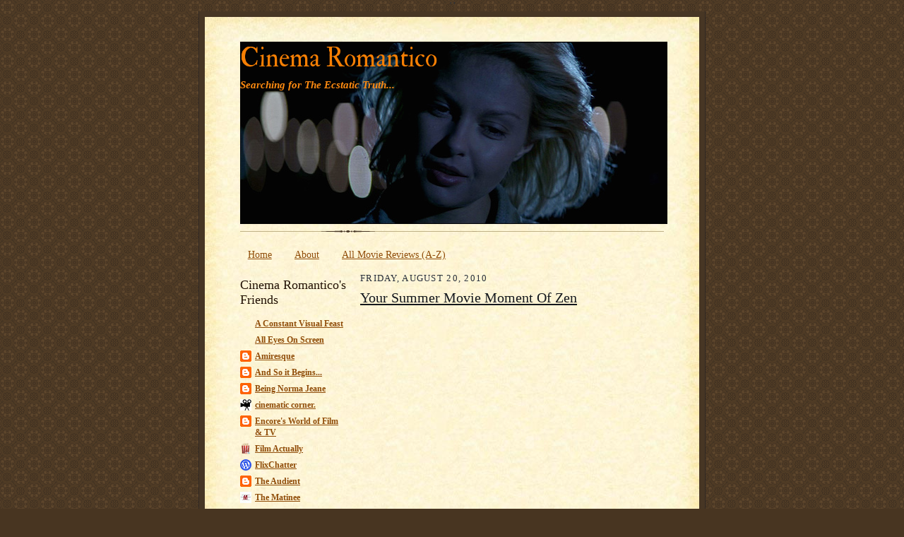

--- FILE ---
content_type: text/html; charset=UTF-8
request_url: https://www.cinemaromantico.org/2010/08/your-summer-movie-moment-of-zen_20.html
body_size: 12295
content:
<!DOCTYPE html>
<html dir='ltr' xmlns='http://www.w3.org/1999/xhtml' xmlns:b='http://www.google.com/2005/gml/b' xmlns:data='http://www.google.com/2005/gml/data' xmlns:expr='http://www.google.com/2005/gml/expr'> ' '

<head>
<link href='https://www.blogger.com/static/v1/widgets/2944754296-widget_css_bundle.css' rel='stylesheet' type='text/css'/>
<meta content='Your Summer Movie Moment Of Zen' property='og:title'/>
<meta content='https://www.cinemaromantico.org/2010/08/your-summer-movie-moment-of-zen_20.html' property='og:url'/>
<meta content='1679392665637222' property='fb:app_id'/>
<meta content='Facebook-Profile-ID' property='fb:admins'/>
<meta content='text/html; charset=UTF-8' http-equiv='Content-Type'/>
<meta content='blogger' name='generator'/>
<link href='https://www.cinemaromantico.org/favicon.ico' rel='icon' type='image/x-icon'/>
<link href='https://www.cinemaromantico.org/2010/08/your-summer-movie-moment-of-zen_20.html' rel='canonical'/>
<link rel="alternate" type="application/atom+xml" title="Cinema Romantico - Atom" href="https://www.cinemaromantico.org/feeds/posts/default" />
<link rel="alternate" type="application/rss+xml" title="Cinema Romantico - RSS" href="https://www.cinemaromantico.org/feeds/posts/default?alt=rss" />
<link rel="service.post" type="application/atom+xml" title="Cinema Romantico - Atom" href="https://www.blogger.com/feeds/17951989/posts/default" />

<link rel="alternate" type="application/atom+xml" title="Cinema Romantico - Atom" href="https://www.cinemaromantico.org/feeds/7832498923306975985/comments/default" />
<!--Can't find substitution for tag [blog.ieCssRetrofitLinks]-->
<meta content='https://www.cinemaromantico.org/2010/08/your-summer-movie-moment-of-zen_20.html' property='og:url'/>
<meta content='Your Summer Movie Moment Of Zen' property='og:title'/>
<meta content='Searching for The Ecstatic Truth...' property='og:description'/>
<title>Cinema Romantico: Your Summer Movie Moment Of Zen</title>
<style type='text/css'>@font-face{font-family:'IM Fell Double Pica';font-style:normal;font-weight:400;font-display:swap;src:url(//fonts.gstatic.com/s/imfelldoublepica/v14/3XF2EqMq_94s9PeKF7Fg4gOKINyMtZ8rf0O_UZxD2pw.woff2)format('woff2');unicode-range:U+0000-00FF,U+0131,U+0152-0153,U+02BB-02BC,U+02C6,U+02DA,U+02DC,U+0304,U+0308,U+0329,U+2000-206F,U+20AC,U+2122,U+2191,U+2193,U+2212,U+2215,U+FEFF,U+FFFD;}</style>
<style id='page-skin-1' type='text/css'><!--
/*
-----------------------------------------------------
Blogger Template Style Sheet
Name:     Scribe
Date:     27 Feb 2004
Updated by: Blogger Team
------------------------------------------------------ */
/*
Variable definitions
====================
<Variable name="textColor" description="Text Color" type="color"
default="#29303b">
<Variable name="postTitleColor" description="Post Title Color" type="color"
default="#1b0431">
<Variable name="linkColor" description="Link Color" type="color"
default="#473624">
<Variable name="visitedLinkColor" description="Visited Link Color" type="color"
default="#956839">
<Variable name="pageHeaderColor" description="Blog Title Color" type="color"
default="#612e00">
<Variable name="blogDescriptionColor" description="Blog Description Color"
type="color" default="#29303B">
<Variable name="sidebarHeaderColor" description="Sidebar Title Color"
type="color"
default="#211104">
<Variable name="bodyFont" description="Text Font"
type="font"
default="normal normal 100% Georgia, Times New Roman,Sans-Serif;">
<Variable name="headerFont" description="Sidebar Title Font"
type="font"
default="normal normal 150% Georgia, Times New Roman,sans-serif">
<Variable name="pageTitleFont" description="Blog Title Font"
type="font"
default="normal normal 225% Georgia, Times New Roman,sans-serif">
<Variable name="blogDescriptionFont" description="Blog Description Font"
type="font"
default="italic normal 100% Georgia, Times New Roman, sans-serif">
<Variable name="startSide" description="Start side in blog language"
type="automatic" default="left">
<Variable name="endSide" description="End side in blog language"
type="automatic" default="right">
*/
/* Defaults
----------------------------------------------- */
#navbar-iframe {
height: 0px;
visibility: hidden;
display: none;
}body {
margin:0;
padding:0;
font-size: small;
text-align:center;
color:#29303b;
line-height:1.3em;
background:#483521 url("//www2.blogblog.com/scribe/bg.gif") repeat;
}
blockquote {
font-style:italic;
padding:0 32px;
line-height:1.6;
margin-top:0;
margin-right:0;
margin-bottom:.6em;
margin-left:0;
}
p {
margin:0;
padding:0;
}
abbr, acronym {
cursor:help;
font-style:normal;
}
code {
font-size: 90%;
white-space:normal;
color:#666;
}
hr {display:none;}
img {border:0;}
/* Link styles */
a:link {
color:#904d09;
text-decoration:underline;
}
a:visited {
color: #904d09;
text-decoration:underline;
}
a:hover {
color: #904d09;
text-decoration:underline;
}
a:active {
color: #904d09;
}
/* Layout
----------------------------------------------- */
#outer-wrapper {
background-color:#473624;
border-left:1px solid #332A24;
border-right:1px solid #332A24;
width:700px;
margin:0px auto;
padding:8px;
text-align:center;
font: normal normal 110% Times, serif;
}
#main-top {
width:700px;
height:49px;
background:#FFF3DB url("//www2.blogblog.com/scribe/bg_paper_top.jpg") no-repeat top left;
margin:0px;
padding:0px;
display:block;
}
#main-bot {
width:700px;
height:81px;
background:#FFF3DB url("//www.blogblog.com/scribe/bg_paper_bot.jpg") no-repeat top left;
margin:0;
padding:0;
display:block;
}
#wrap2 {
width:700px;
background:#FFF3DB url("//www1.blogblog.com/scribe/bg_paper_mid.jpg") repeat-y;
margin-top: -14px;
margin-right: 0px;
margin-bottom: 0px;
margin-left: 0px;
text-align:left;
display:block;
}
#wrap3 {
padding:0 50px;
}
.Header {
}
h1 {
margin:0;
padding-top:0;
padding-right:0;
padding-bottom:6px;
padding-left:0;
font: normal normal 260% IM Fell Double Pica;
color: #f67f04;
}
h1 a:link {
text-decoration:none;
color: #f67f04;
}
h1 a:visited {
text-decoration:none;
}
h1 a:hover {
border:0;
text-decoration:none;
}
.Header .description {
margin:0;
padding:0;
line-height:1.5em;
color: #ff8b11;
font: italic bold 105% 'Times New Roman', Times, FreeSerif, serif;
}
#sidebar-wrapper {
clear:left;
}
#main {
width:430px;
float:right;
padding:8px 0;
margin:0;
word-wrap: break-word; /* fix for long text breaking sidebar float in IE */
overflow: hidden;     /* fix for long non-text content breaking IE sidebar float */
}
#sidebar {
width:150px;
float:left;
padding:8px 0;
margin:0;
word-wrap: break-word; /* fix for long text breaking sidebar float in IE */
overflow: hidden;     /* fix for long non-text content breaking IE sidebar float */
}
#footer {
clear:both;
background:url("//www.blogblog.com/scribe/divider.gif") no-repeat top left;
padding-top:10px;
_padding-top:6px; /* IE Windows target */
}
#footer p {
line-height:1.5em;
font-size:75%;
}
/* Typography :: Main entry
----------------------------------------------- */
h2.date-header {
font-weight:normal;
text-transform:uppercase;
letter-spacing:.1em;
font-size:90%;
margin:0;
padding:0;
}
.post {
margin-top:8px;
margin-right:0;
margin-bottom:24px;
margin-left:0;
}
.post h3 {
font-weight:normal;
font-size:140%;
color:#14181d;
margin:0;
padding:0;
}
.post h3 a {
color: #14181d;
}
.post-body p {
line-height:1.5em;
margin-top:0;
margin-right:0;
margin-bottom:.6em;
margin-left:0;
}
.post-footer {
font-family: Verdana, sans-serif;
font-size:74%;
border-top:1px solid #BFB186;
padding-top:6px;
}
.post-footer a {
margin-right: 6px;
}
.post ul {
margin:0;
padding:0;
}
.post li {
line-height:1.5em;
list-style:none;
background:url("//www.blogblog.com/scribe/list_icon.gif") no-repeat left .3em;
vertical-align:top;
padding-top: 0;
padding-right: 0;
padding-bottom: .6em;
padding-left: 17px;
margin:0;
}
.feed-links {
clear: both;
line-height: 2.5em;
}
#blog-pager-newer-link {
float: left;
}
#blog-pager-older-link {
float: right;
}
#blog-pager {
text-align: center;
}
/* Typography :: Sidebar
----------------------------------------------- */
.sidebar h2 {
margin:0;
padding:0;
color:#211104;
font: normal normal 150% Georgia, Times New Roman,sans-serif;
}
.sidebar h2 img {
margin-bottom:-4px;
}
.sidebar .widget {
font-size:86%;
margin-top:6px;
margin-right:0;
margin-bottom:12px;
margin-left:0;
padding:0;
line-height: 1.4em;
}
.sidebar ul li {
list-style: none;
margin:0;
}
.sidebar ul {
margin-left: 0;
padding-left: 0;
}
/* Comments
----------------------------------------------- */
#comments {}
#comments h4 {
font-weight:normal;
font-size:120%;
color:#29303B;
margin:0;
padding:0;
}
#comments-block {
line-height:1.5em;
}
.comment-author {
background:url("//www.blogblog.com/scribe/list_icon.gif") no-repeat 2px .35em;
margin:.5em 0 0;
padding-top:0;
padding-right:0;
padding-bottom:0;
padding-left:20px;
font-weight:bold;
}
.comment-body {
margin:0;
padding-top:0;
padding-right:0;
padding-bottom:0;
padding-left:20px;
}
.comment-body p {
font-size:100%;
margin-top:0;
margin-right:0;
margin-bottom:.2em;
margin-left:0;
}
.comment-footer {
color:#29303B;
font-size:74%;
margin:0 0 10px;
padding-top:0;
padding-right:0;
padding-bottom:.75em;
padding-left:20px;
}
.comment-footer a:link {
color:#473624;
text-decoration:underline;
}
.comment-footer a:visited {
color:#716E6C;
text-decoration:underline;
}
.comment-footer a:hover {
color:#956839;
text-decoration:underline;
}
.comment-footer a:active {
color:#956839;
text-decoration:none;
}
.deleted-comment {
font-style:italic;
color:gray;
}
/* Profile
----------------------------------------------- */
#main .profile-data {
display:inline;
}
.profile-datablock, .profile-textblock {
margin-top:0;
margin-right:0;
margin-bottom:4px;
margin-left:0;
}
.profile-data {
margin:0;
padding-top:0;
padding-right:8px;
padding-bottom:0;
padding-left:0;
text-transform:uppercase;
letter-spacing:.1em;
font-size:90%;
color:#211104;
}
.profile-img {
float: left;
margin-top: 0;
margin-right: 5px;
margin-bottom: 5px;
margin-left: 0;
border:1px solid #A2907D;
padding:2px;
}
#header .widget, #main .widget {
margin-bottom:12px;
padding-bottom:12px;
}
#header {
background:url("//www.blogblog.com/scribe/divider.gif") no-repeat bottom left;
}
/** Page structure tweaks for layout editor wireframe */
body#layout #outer-wrapper {
margin-top: 0;
padding-top: 0;
}
body#layout #wrap2,
body#layout #wrap3 {
margin-top: 0;
}
body#layout #main-top {
display:none;
}
#header #pages:before{
border-left: 0px !important;
}
#header .tabs li, .ss{
margin-left:0px !important;
padding-left: 10px !important;
padding-right: 5px !important;
border-left: 1px solid white;
}
--></style>
<meta content='https://blogger.googleusercontent.com/img/b/R29vZ2xl/AVvXsEi86Kd-OqfZNRwXtsSEJumH0eQecMc_X56UWd-GBb5jYKzitYvhK3OR-rcK6N1Q0-aGTGLwM37OTSSWc9XTkvQCwnW0Ro5RoNYyxbGxynIqfuw-WNpRdV8DNhPx116_wwSpz5YX/s72-c/default.png' property='og:image'/>
<meta content='http://www.your-blog-logo.jpg' property='og:image'/>
<meta content='http://www.your-blog-logo.jpg' property='og:image'/>
<link href='https://www.blogger.com/dyn-css/authorization.css?targetBlogID=17951989&amp;zx=5c9c39c9-e16d-4c24-adff-3c5f47758129' media='none' onload='if(media!=&#39;all&#39;)media=&#39;all&#39;' rel='stylesheet'/><noscript><link href='https://www.blogger.com/dyn-css/authorization.css?targetBlogID=17951989&amp;zx=5c9c39c9-e16d-4c24-adff-3c5f47758129' rel='stylesheet'/></noscript>
<meta name='google-adsense-platform-account' content='ca-host-pub-1556223355139109'/>
<meta name='google-adsense-platform-domain' content='blogspot.com'/>

<link rel="stylesheet" href="https://fonts.googleapis.com/css2?display=swap&family=Calibri"></head>
<body>
<div class='navbar section' id='navbar'><div class='widget Navbar' data-version='1' id='Navbar1'><script type="text/javascript">
    function setAttributeOnload(object, attribute, val) {
      if(window.addEventListener) {
        window.addEventListener('load',
          function(){ object[attribute] = val; }, false);
      } else {
        window.attachEvent('onload', function(){ object[attribute] = val; });
      }
    }
  </script>
<div id="navbar-iframe-container"></div>
<script type="text/javascript" src="https://apis.google.com/js/platform.js"></script>
<script type="text/javascript">
      gapi.load("gapi.iframes:gapi.iframes.style.bubble", function() {
        if (gapi.iframes && gapi.iframes.getContext) {
          gapi.iframes.getContext().openChild({
              url: 'https://www.blogger.com/navbar/17951989?po\x3d7832498923306975985\x26origin\x3dhttps://www.cinemaromantico.org',
              where: document.getElementById("navbar-iframe-container"),
              id: "navbar-iframe"
          });
        }
      });
    </script><script type="text/javascript">
(function() {
var script = document.createElement('script');
script.type = 'text/javascript';
script.src = '//pagead2.googlesyndication.com/pagead/js/google_top_exp.js';
var head = document.getElementsByTagName('head')[0];
if (head) {
head.appendChild(script);
}})();
</script>
</div></div>
<div id='outer-wrapper'>
<div id='main-top'></div>
<!-- placeholder for image -->
<div id='wrap2'><div id='wrap3'>
<div class='header section' id='header'><div class='widget Header' data-version='1' id='Header1'>
<div id='header-inner' style='background-image: url("https://blogger.googleusercontent.com/img/b/R29vZ2xl/AVvXsEhpkzuSzpU9IzGuzaC8u6BaCuxA-h3umhHpUsZtbbmAUzyPPlqlq-S6qW6sBk4bnO1iEaUvFbS5lhCQYkDqGmy03ehc3flPWwoaWQG0a8C8V3alyGY-2Q3l-MpBOvXA0CTlRZC_/s1600/judd-heat.jpg"); background-position: left; width: 605px; min-height: 258px; _height: 258px; background-repeat: no-repeat; '>
<div class='titlewrapper' style='background: transparent'>
<h1 class='title' style='background: transparent; border-width: 0px'>
<a href='https://www.cinemaromantico.org/'>
Cinema Romantico
</a>
</h1>
</div>
<div class='descriptionwrapper'>
<p class='description'><span>Searching for The Ecstatic Truth...</span></p>
</div>
</div>
</div></div>
<div id='crosscol-wrapper' style='text-align:center'>
<div class='crosscol section' id='crosscol'><div class='widget PageList' data-version='1' id='PageList1'>
<h2>Review Archive</h2>
<div class='widget-content'>
<ul>
<li>
<a href='https://www.cinemaromantico.org/'>Home</a>
</li>
<li>
<a href='https://www.cinemaromantico.org/p/about-me.html'>About </a>
</li>
<li>
<a href='https://www.cinemaromantico.org/p/review-index_25.html'>All Movie Reviews (A-Z)</a>
</li>
</ul>
<div class='clear'></div>
</div>
</div></div>
</div>
<div id='sidebar-wrapper'>
<div class='sidebar section' id='sidebar'><div class='widget BlogList' data-version='1' id='BlogList1'>
<h2 class='title'>Cinema Romantico's Friends</h2>
<div class='widget-content'>
<div class='blog-list-container' id='BlogList1_container'>
<ul id='BlogList1_blogs'>
<li style='display: block;'>
<div class='blog-icon'>
<img data-lateloadsrc='https://lh3.googleusercontent.com/blogger_img_proxy/AEn0k_s3EV2hxOqmJsDPZMEE6XpPqYGdaGe6VgT14lpVnpPoj0xKx6ij0HPPoy-ltMOyBuJ2eAloXhWCZjxn4lFVu7wm1PCh=s16-w16-h16' height='16' width='16'/>
</div>
<div class='blog-content'>
<div class='blog-title'>
<a href='https://agcrump.work' target='_blank'>
A Constant Visual Feast</a>
</div>
<div class='item-content'>
</div>
</div>
<div style='clear: both;'></div>
</li>
<li style='display: block;'>
<div class='blog-icon'>
<img data-lateloadsrc='https://lh3.googleusercontent.com/blogger_img_proxy/AEn0k_tQfBltdT8aO8Cw0HUwpLPZXR7J_NrF0ngrZyweBqy_3OaTAZvSKySBmUPIvu0QpHmd2qnODbqj6prKvs4wRomy0196B-wHJw1A4W-j3o4=s16-w16-h16' height='16' width='16'/>
</div>
<div class='blog-content'>
<div class='blog-title'>
<a href='https://alleyesonscreen.reviews' target='_blank'>
All Eyes On Screen</a>
</div>
<div class='item-content'>
</div>
</div>
<div style='clear: both;'></div>
</li>
<li style='display: block;'>
<div class='blog-icon'>
<img data-lateloadsrc='https://lh3.googleusercontent.com/blogger_img_proxy/AEn0k_vPzD3bOUuzgKdXnDzIQl_nmKBuZ56e0shpI9KZA02JzoSYDvgmJLNUvErfxzWYeTlTtl0ftQMDXhvQxgFRf_bljxKmwkW91_N6t0mU=s16-w16-h16' height='16' width='16'/>
</div>
<div class='blog-content'>
<div class='blog-title'>
<a href='http://amiresque.blogspot.com/' target='_blank'>
Amiresque</a>
</div>
<div class='item-content'>
</div>
</div>
<div style='clear: both;'></div>
</li>
<li style='display: block;'>
<div class='blog-icon'>
<img data-lateloadsrc='https://lh3.googleusercontent.com/blogger_img_proxy/AEn0k_t8PHVaBkndkkkpZHzArjPJU1uWCe-CKRcjSWZQ8aH_a4mRlg0Ga4jDF2bqBhxc-wnzBpNbIzd5gCpnFQJyGq6NvOtoyvtcUL9IBancvWlDMw=s16-w16-h16' height='16' width='16'/>
</div>
<div class='blog-content'>
<div class='blog-title'>
<a href='https://www.andsoitbeginsfilms.com/' target='_blank'>
And So it Begins...</a>
</div>
<div class='item-content'>
</div>
</div>
<div style='clear: both;'></div>
</li>
<li style='display: block;'>
<div class='blog-icon'>
<img data-lateloadsrc='https://lh3.googleusercontent.com/blogger_img_proxy/AEn0k_uIgmFw_6BTrR-MdduxbLPb5aIbzkGhCnI6AwTYxrXe3jdyNPL92v6_yfC8W-5DNFHZUuuDQ8epae-_DDmWtkqGjECrNoyxcDaqIq7OHWKyqg=s16-w16-h16' height='16' width='16'/>
</div>
<div class='blog-content'>
<div class='blog-title'>
<a href='http://beingnormajean.blogspot.com/' target='_blank'>
Being Norma Jeane</a>
</div>
<div class='item-content'>
</div>
</div>
<div style='clear: both;'></div>
</li>
<li style='display: block;'>
<div class='blog-icon'>
<img data-lateloadsrc='https://lh3.googleusercontent.com/blogger_img_proxy/AEn0k_szAlr6Y7nhlItOt9tfiPNk7ICwldv3z491b3_lkDH5X7EFNMIMxces6xY5YTbRHZdlViUl74WwBlwLqrtC7DNWvEsNwPA0PyUpNxld27auC1KYuQ=s16-w16-h16' height='16' width='16'/>
</div>
<div class='blog-content'>
<div class='blog-title'>
<a href='https://cinematiccorner.blogspot.com/' target='_blank'>
cinematic corner.</a>
</div>
<div class='item-content'>
</div>
</div>
<div style='clear: both;'></div>
</li>
<li style='display: block;'>
<div class='blog-icon'>
<img data-lateloadsrc='https://lh3.googleusercontent.com/blogger_img_proxy/AEn0k_uqDIV6Insg778aL-dYY-C3R8EiiGdIfR7jMkyiekE9WvuWzLJLgRacrGxnRJd1TMTN6w6GpZK0UFMyVEVWXifUYIYINujNo3scUvap50m81lefPA4=s16-w16-h16' height='16' width='16'/>
</div>
<div class='blog-content'>
<div class='blog-title'>
<a href='http://encorentertainmnt.blogspot.com/' target='_blank'>
Encore's World of Film & TV</a>
</div>
<div class='item-content'>
</div>
</div>
<div style='clear: both;'></div>
</li>
<li style='display: block;'>
<div class='blog-icon'>
<img data-lateloadsrc='https://lh3.googleusercontent.com/blogger_img_proxy/AEn0k_t5Pcjh0xGiDFUU_Zl12M9eGrjos4i1bxQllptEzz_sYRtxwSQx-cKDoOr8VelgY_dmLA_I0IyCQeM_5J_LkRXC48URpgzR-aLWXnQ=s16-w16-h16' height='16' width='16'/>
</div>
<div class='blog-content'>
<div class='blog-title'>
<a href='http://www.film-actually.com/' target='_blank'>
Film Actually</a>
</div>
<div class='item-content'>
</div>
</div>
<div style='clear: both;'></div>
</li>
<li style='display: block;'>
<div class='blog-icon'>
<img data-lateloadsrc='https://lh3.googleusercontent.com/blogger_img_proxy/AEn0k_tjGmHPgZBw3Trnf0V5RVZ_w5hGnNPTAGV80Md2-Wlo22lroUdYCRzACPox0suBMmnfhijDnts2fi9iGdr2eKnchcejfAY=s16-w16-h16' height='16' width='16'/>
</div>
<div class='blog-content'>
<div class='blog-title'>
<a href='https://flixchatter.net' target='_blank'>
FlixChatter</a>
</div>
<div class='item-content'>
</div>
</div>
<div style='clear: both;'></div>
</li>
<li style='display: block;'>
<div class='blog-icon'>
<img data-lateloadsrc='https://lh3.googleusercontent.com/blogger_img_proxy/AEn0k_u5QxvSD4Iku7WWNlhmaTPWDk76GbwA3t5WIkCaDkNjhLI3oPWIDno7VsWSf-ImXMuWhxTE-FCZGSvDMUITApwqXDaD9LDnsI9ytPz-3w=s16-w16-h16' height='16' width='16'/>
</div>
<div class='blog-content'>
<div class='blog-title'>
<a href='http://theaudient.blogspot.com/' target='_blank'>
The Audient</a>
</div>
<div class='item-content'>
</div>
</div>
<div style='clear: both;'></div>
</li>
<li style='display: block;'>
<div class='blog-icon'>
<img data-lateloadsrc='https://lh3.googleusercontent.com/blogger_img_proxy/AEn0k_vbHe7OM7cirSRYq6Ojn5a4yFCxFTnH3aZgdRYeIMzXzTgVm_vPFmgpp8e97TsNCbe3sPQeXOpG76W00IeBErBZVxaKB5Qvvd8=s16-w16-h16' height='16' width='16'/>
</div>
<div class='blog-content'>
<div class='blog-title'>
<a href='https://www.thematinee.ca' target='_blank'>
The Matinee</a>
</div>
<div class='item-content'>
</div>
</div>
<div style='clear: both;'></div>
</li>
</ul>
<div class='clear'></div>
</div>
</div>
</div><div class='widget Subscribe' data-version='1' id='Subscribe1'>
<div style='white-space:nowrap'>
<h2 class='title'>Subscribe To</h2>
<div class='widget-content'>
<div class='subscribe-wrapper subscribe-type-POST'>
<div class='subscribe expanded subscribe-type-POST' id='SW_READER_LIST_Subscribe1POST' style='display:none;'>
<div class='top'>
<span class='inner' onclick='return(_SW_toggleReaderList(event, "Subscribe1POST"));'>
<img class='subscribe-dropdown-arrow' src='https://resources.blogblog.com/img/widgets/arrow_dropdown.gif'/>
<img align='absmiddle' alt='' border='0' class='feed-icon' src='https://resources.blogblog.com/img/icon_feed12.png'/>
Posts
</span>
<div class='feed-reader-links'>
<a class='feed-reader-link' href='https://www.netvibes.com/subscribe.php?url=https%3A%2F%2Fwww.cinemaromantico.org%2Ffeeds%2Fposts%2Fdefault' target='_blank'>
<img src='https://resources.blogblog.com/img/widgets/subscribe-netvibes.png'/>
</a>
<a class='feed-reader-link' href='https://add.my.yahoo.com/content?url=https%3A%2F%2Fwww.cinemaromantico.org%2Ffeeds%2Fposts%2Fdefault' target='_blank'>
<img src='https://resources.blogblog.com/img/widgets/subscribe-yahoo.png'/>
</a>
<a class='feed-reader-link' href='https://www.cinemaromantico.org/feeds/posts/default' target='_blank'>
<img align='absmiddle' class='feed-icon' src='https://resources.blogblog.com/img/icon_feed12.png'/>
                  Atom
                </a>
</div>
</div>
<div class='bottom'></div>
</div>
<div class='subscribe' id='SW_READER_LIST_CLOSED_Subscribe1POST' onclick='return(_SW_toggleReaderList(event, "Subscribe1POST"));'>
<div class='top'>
<span class='inner'>
<img class='subscribe-dropdown-arrow' src='https://resources.blogblog.com/img/widgets/arrow_dropdown.gif'/>
<span onclick='return(_SW_toggleReaderList(event, "Subscribe1POST"));'>
<img align='absmiddle' alt='' border='0' class='feed-icon' src='https://resources.blogblog.com/img/icon_feed12.png'/>
Posts
</span>
</span>
</div>
<div class='bottom'></div>
</div>
</div>
<div class='subscribe-wrapper subscribe-type-PER_POST'>
<div class='subscribe expanded subscribe-type-PER_POST' id='SW_READER_LIST_Subscribe1PER_POST' style='display:none;'>
<div class='top'>
<span class='inner' onclick='return(_SW_toggleReaderList(event, "Subscribe1PER_POST"));'>
<img class='subscribe-dropdown-arrow' src='https://resources.blogblog.com/img/widgets/arrow_dropdown.gif'/>
<img align='absmiddle' alt='' border='0' class='feed-icon' src='https://resources.blogblog.com/img/icon_feed12.png'/>
Comments
</span>
<div class='feed-reader-links'>
<a class='feed-reader-link' href='https://www.netvibes.com/subscribe.php?url=https%3A%2F%2Fwww.cinemaromantico.org%2Ffeeds%2F7832498923306975985%2Fcomments%2Fdefault' target='_blank'>
<img src='https://resources.blogblog.com/img/widgets/subscribe-netvibes.png'/>
</a>
<a class='feed-reader-link' href='https://add.my.yahoo.com/content?url=https%3A%2F%2Fwww.cinemaromantico.org%2Ffeeds%2F7832498923306975985%2Fcomments%2Fdefault' target='_blank'>
<img src='https://resources.blogblog.com/img/widgets/subscribe-yahoo.png'/>
</a>
<a class='feed-reader-link' href='https://www.cinemaromantico.org/feeds/7832498923306975985/comments/default' target='_blank'>
<img align='absmiddle' class='feed-icon' src='https://resources.blogblog.com/img/icon_feed12.png'/>
                  Atom
                </a>
</div>
</div>
<div class='bottom'></div>
</div>
<div class='subscribe' id='SW_READER_LIST_CLOSED_Subscribe1PER_POST' onclick='return(_SW_toggleReaderList(event, "Subscribe1PER_POST"));'>
<div class='top'>
<span class='inner'>
<img class='subscribe-dropdown-arrow' src='https://resources.blogblog.com/img/widgets/arrow_dropdown.gif'/>
<span onclick='return(_SW_toggleReaderList(event, "Subscribe1PER_POST"));'>
<img align='absmiddle' alt='' border='0' class='feed-icon' src='https://resources.blogblog.com/img/icon_feed12.png'/>
Comments
</span>
</span>
</div>
<div class='bottom'></div>
</div>
</div>
<div style='clear:both'></div>
</div>
</div>
<div class='clear'></div>
</div><div class='widget BlogSearch' data-version='1' id='BlogSearch1'>
<h2 class='title'>Search This Blog</h2>
<div class='widget-content'>
<div id='BlogSearch1_form'>
<form action='https://www.cinemaromantico.org/search' class='gsc-search-box' target='_top'>
<table cellpadding='0' cellspacing='0' class='gsc-search-box'>
<tbody>
<tr>
<td class='gsc-input'>
<input autocomplete='off' class='gsc-input' name='q' size='10' title='search' type='text' value=''/>
</td>
<td class='gsc-search-button'>
<input class='gsc-search-button' title='search' type='submit' value='Search'/>
</td>
</tr>
</tbody>
</table>
</form>
</div>
</div>
<div class='clear'></div>
</div><div class='widget BlogArchive' data-version='1' id='BlogArchive1'>
<h2>Blog Archive</h2>
<div class='widget-content'>
<div id='ArchiveList'>
<div id='BlogArchive1_ArchiveList'>
<select id='BlogArchive1_ArchiveMenu'>
<option value=''>Blog Archive</option>
<option value='https://www.cinemaromantico.org/2026/01/'>January 2026 (3)</option>
<option value='https://www.cinemaromantico.org/2025/12/'>December 2025 (12)</option>
<option value='https://www.cinemaromantico.org/2025/11/'>November 2025 (11)</option>
<option value='https://www.cinemaromantico.org/2025/10/'>October 2025 (8)</option>
<option value='https://www.cinemaromantico.org/2025/09/'>September 2025 (13)</option>
<option value='https://www.cinemaromantico.org/2025/08/'>August 2025 (13)</option>
<option value='https://www.cinemaromantico.org/2025/07/'>July 2025 (13)</option>
<option value='https://www.cinemaromantico.org/2025/06/'>June 2025 (13)</option>
<option value='https://www.cinemaromantico.org/2025/05/'>May 2025 (14)</option>
<option value='https://www.cinemaromantico.org/2025/04/'>April 2025 (10)</option>
<option value='https://www.cinemaromantico.org/2025/03/'>March 2025 (10)</option>
<option value='https://www.cinemaromantico.org/2025/02/'>February 2025 (14)</option>
<option value='https://www.cinemaromantico.org/2025/01/'>January 2025 (13)</option>
<option value='https://www.cinemaromantico.org/2024/12/'>December 2024 (11)</option>
<option value='https://www.cinemaromantico.org/2024/11/'>November 2024 (2)</option>
<option value='https://www.cinemaromantico.org/2024/10/'>October 2024 (14)</option>
<option value='https://www.cinemaromantico.org/2024/09/'>September 2024 (11)</option>
<option value='https://www.cinemaromantico.org/2024/08/'>August 2024 (10)</option>
<option value='https://www.cinemaromantico.org/2024/07/'>July 2024 (13)</option>
<option value='https://www.cinemaromantico.org/2024/06/'>June 2024 (13)</option>
<option value='https://www.cinemaromantico.org/2024/05/'>May 2024 (13)</option>
<option value='https://www.cinemaromantico.org/2024/04/'>April 2024 (14)</option>
<option value='https://www.cinemaromantico.org/2024/03/'>March 2024 (7)</option>
<option value='https://www.cinemaromantico.org/2024/02/'>February 2024 (13)</option>
<option value='https://www.cinemaromantico.org/2024/01/'>January 2024 (13)</option>
<option value='https://www.cinemaromantico.org/2023/12/'>December 2023 (14)</option>
<option value='https://www.cinemaromantico.org/2023/11/'>November 2023 (10)</option>
<option value='https://www.cinemaromantico.org/2023/10/'>October 2023 (13)</option>
<option value='https://www.cinemaromantico.org/2023/09/'>September 2023 (12)</option>
<option value='https://www.cinemaromantico.org/2023/08/'>August 2023 (14)</option>
<option value='https://www.cinemaromantico.org/2023/07/'>July 2023 (15)</option>
<option value='https://www.cinemaromantico.org/2023/06/'>June 2023 (13)</option>
<option value='https://www.cinemaromantico.org/2023/05/'>May 2023 (16)</option>
<option value='https://www.cinemaromantico.org/2023/04/'>April 2023 (12)</option>
<option value='https://www.cinemaromantico.org/2023/03/'>March 2023 (14)</option>
<option value='https://www.cinemaromantico.org/2023/02/'>February 2023 (11)</option>
<option value='https://www.cinemaromantico.org/2023/01/'>January 2023 (11)</option>
<option value='https://www.cinemaromantico.org/2022/12/'>December 2022 (12)</option>
<option value='https://www.cinemaromantico.org/2022/11/'>November 2022 (8)</option>
<option value='https://www.cinemaromantico.org/2022/10/'>October 2022 (13)</option>
<option value='https://www.cinemaromantico.org/2022/09/'>September 2022 (14)</option>
<option value='https://www.cinemaromantico.org/2022/08/'>August 2022 (15)</option>
<option value='https://www.cinemaromantico.org/2022/07/'>July 2022 (12)</option>
<option value='https://www.cinemaromantico.org/2022/06/'>June 2022 (7)</option>
<option value='https://www.cinemaromantico.org/2022/05/'>May 2022 (12)</option>
<option value='https://www.cinemaromantico.org/2022/04/'>April 2022 (18)</option>
<option value='https://www.cinemaromantico.org/2022/03/'>March 2022 (18)</option>
<option value='https://www.cinemaromantico.org/2022/02/'>February 2022 (15)</option>
<option value='https://www.cinemaromantico.org/2022/01/'>January 2022 (13)</option>
<option value='https://www.cinemaromantico.org/2021/12/'>December 2021 (6)</option>
<option value='https://www.cinemaromantico.org/2021/11/'>November 2021 (11)</option>
<option value='https://www.cinemaromantico.org/2021/10/'>October 2021 (13)</option>
<option value='https://www.cinemaromantico.org/2021/09/'>September 2021 (20)</option>
<option value='https://www.cinemaromantico.org/2021/08/'>August 2021 (9)</option>
<option value='https://www.cinemaromantico.org/2021/07/'>July 2021 (14)</option>
<option value='https://www.cinemaromantico.org/2021/06/'>June 2021 (22)</option>
<option value='https://www.cinemaromantico.org/2021/05/'>May 2021 (15)</option>
<option value='https://www.cinemaromantico.org/2021/04/'>April 2021 (19)</option>
<option value='https://www.cinemaromantico.org/2021/03/'>March 2021 (23)</option>
<option value='https://www.cinemaromantico.org/2021/02/'>February 2021 (18)</option>
<option value='https://www.cinemaromantico.org/2021/01/'>January 2021 (18)</option>
<option value='https://www.cinemaromantico.org/2020/12/'>December 2020 (18)</option>
<option value='https://www.cinemaromantico.org/2020/11/'>November 2020 (20)</option>
<option value='https://www.cinemaromantico.org/2020/10/'>October 2020 (15)</option>
<option value='https://www.cinemaromantico.org/2020/09/'>September 2020 (19)</option>
<option value='https://www.cinemaromantico.org/2020/08/'>August 2020 (18)</option>
<option value='https://www.cinemaromantico.org/2020/07/'>July 2020 (21)</option>
<option value='https://www.cinemaromantico.org/2020/06/'>June 2020 (4)</option>
<option value='https://www.cinemaromantico.org/2020/05/'>May 2020 (18)</option>
<option value='https://www.cinemaromantico.org/2020/04/'>April 2020 (23)</option>
<option value='https://www.cinemaromantico.org/2020/03/'>March 2020 (23)</option>
<option value='https://www.cinemaromantico.org/2020/02/'>February 2020 (17)</option>
<option value='https://www.cinemaromantico.org/2020/01/'>January 2020 (22)</option>
<option value='https://www.cinemaromantico.org/2019/12/'>December 2019 (17)</option>
<option value='https://www.cinemaromantico.org/2019/11/'>November 2019 (23)</option>
<option value='https://www.cinemaromantico.org/2019/10/'>October 2019 (16)</option>
<option value='https://www.cinemaromantico.org/2019/09/'>September 2019 (22)</option>
<option value='https://www.cinemaromantico.org/2019/08/'>August 2019 (24)</option>
<option value='https://www.cinemaromantico.org/2019/07/'>July 2019 (18)</option>
<option value='https://www.cinemaromantico.org/2019/06/'>June 2019 (19)</option>
<option value='https://www.cinemaromantico.org/2019/05/'>May 2019 (19)</option>
<option value='https://www.cinemaromantico.org/2019/04/'>April 2019 (16)</option>
<option value='https://www.cinemaromantico.org/2019/03/'>March 2019 (20)</option>
<option value='https://www.cinemaromantico.org/2019/02/'>February 2019 (20)</option>
<option value='https://www.cinemaromantico.org/2019/01/'>January 2019 (21)</option>
<option value='https://www.cinemaromantico.org/2018/12/'>December 2018 (15)</option>
<option value='https://www.cinemaromantico.org/2018/11/'>November 2018 (22)</option>
<option value='https://www.cinemaromantico.org/2018/10/'>October 2018 (14)</option>
<option value='https://www.cinemaromantico.org/2018/09/'>September 2018 (20)</option>
<option value='https://www.cinemaromantico.org/2018/08/'>August 2018 (23)</option>
<option value='https://www.cinemaromantico.org/2018/07/'>July 2018 (16)</option>
<option value='https://www.cinemaromantico.org/2018/06/'>June 2018 (21)</option>
<option value='https://www.cinemaromantico.org/2018/05/'>May 2018 (16)</option>
<option value='https://www.cinemaromantico.org/2018/04/'>April 2018 (22)</option>
<option value='https://www.cinemaromantico.org/2018/03/'>March 2018 (20)</option>
<option value='https://www.cinemaromantico.org/2018/02/'>February 2018 (21)</option>
<option value='https://www.cinemaromantico.org/2018/01/'>January 2018 (23)</option>
<option value='https://www.cinemaromantico.org/2017/12/'>December 2017 (17)</option>
<option value='https://www.cinemaromantico.org/2017/11/'>November 2017 (22)</option>
<option value='https://www.cinemaromantico.org/2017/10/'>October 2017 (10)</option>
<option value='https://www.cinemaromantico.org/2017/09/'>September 2017 (19)</option>
<option value='https://www.cinemaromantico.org/2017/08/'>August 2017 (23)</option>
<option value='https://www.cinemaromantico.org/2017/07/'>July 2017 (20)</option>
<option value='https://www.cinemaromantico.org/2017/06/'>June 2017 (22)</option>
<option value='https://www.cinemaromantico.org/2017/05/'>May 2017 (20)</option>
<option value='https://www.cinemaromantico.org/2017/04/'>April 2017 (21)</option>
<option value='https://www.cinemaromantico.org/2017/03/'>March 2017 (21)</option>
<option value='https://www.cinemaromantico.org/2017/02/'>February 2017 (21)</option>
<option value='https://www.cinemaromantico.org/2017/01/'>January 2017 (22)</option>
<option value='https://www.cinemaromantico.org/2016/12/'>December 2016 (22)</option>
<option value='https://www.cinemaromantico.org/2016/11/'>November 2016 (24)</option>
<option value='https://www.cinemaromantico.org/2016/10/'>October 2016 (19)</option>
<option value='https://www.cinemaromantico.org/2016/09/'>September 2016 (23)</option>
<option value='https://www.cinemaromantico.org/2016/08/'>August 2016 (23)</option>
<option value='https://www.cinemaromantico.org/2016/07/'>July 2016 (21)</option>
<option value='https://www.cinemaromantico.org/2016/06/'>June 2016 (18)</option>
<option value='https://www.cinemaromantico.org/2016/05/'>May 2016 (22)</option>
<option value='https://www.cinemaromantico.org/2016/04/'>April 2016 (21)</option>
<option value='https://www.cinemaromantico.org/2016/03/'>March 2016 (24)</option>
<option value='https://www.cinemaromantico.org/2016/02/'>February 2016 (21)</option>
<option value='https://www.cinemaromantico.org/2016/01/'>January 2016 (23)</option>
<option value='https://www.cinemaromantico.org/2015/12/'>December 2015 (24)</option>
<option value='https://www.cinemaromantico.org/2015/11/'>November 2015 (22)</option>
<option value='https://www.cinemaromantico.org/2015/10/'>October 2015 (22)</option>
<option value='https://www.cinemaromantico.org/2015/09/'>September 2015 (22)</option>
<option value='https://www.cinemaromantico.org/2015/08/'>August 2015 (21)</option>
<option value='https://www.cinemaromantico.org/2015/07/'>July 2015 (22)</option>
<option value='https://www.cinemaromantico.org/2015/06/'>June 2015 (23)</option>
<option value='https://www.cinemaromantico.org/2015/05/'>May 2015 (20)</option>
<option value='https://www.cinemaromantico.org/2015/04/'>April 2015 (21)</option>
<option value='https://www.cinemaromantico.org/2015/03/'>March 2015 (21)</option>
<option value='https://www.cinemaromantico.org/2015/02/'>February 2015 (16)</option>
<option value='https://www.cinemaromantico.org/2015/01/'>January 2015 (22)</option>
<option value='https://www.cinemaromantico.org/2014/12/'>December 2014 (25)</option>
<option value='https://www.cinemaromantico.org/2014/11/'>November 2014 (21)</option>
<option value='https://www.cinemaromantico.org/2014/10/'>October 2014 (22)</option>
<option value='https://www.cinemaromantico.org/2014/09/'>September 2014 (23)</option>
<option value='https://www.cinemaromantico.org/2014/08/'>August 2014 (22)</option>
<option value='https://www.cinemaromantico.org/2014/07/'>July 2014 (22)</option>
<option value='https://www.cinemaromantico.org/2014/06/'>June 2014 (19)</option>
<option value='https://www.cinemaromantico.org/2014/05/'>May 2014 (22)</option>
<option value='https://www.cinemaromantico.org/2014/04/'>April 2014 (24)</option>
<option value='https://www.cinemaromantico.org/2014/03/'>March 2014 (23)</option>
<option value='https://www.cinemaromantico.org/2014/02/'>February 2014 (25)</option>
<option value='https://www.cinemaromantico.org/2014/01/'>January 2014 (27)</option>
<option value='https://www.cinemaromantico.org/2013/12/'>December 2013 (26)</option>
<option value='https://www.cinemaromantico.org/2013/11/'>November 2013 (23)</option>
<option value='https://www.cinemaromantico.org/2013/10/'>October 2013 (28)</option>
<option value='https://www.cinemaromantico.org/2013/09/'>September 2013 (22)</option>
<option value='https://www.cinemaromantico.org/2013/08/'>August 2013 (25)</option>
<option value='https://www.cinemaromantico.org/2013/07/'>July 2013 (23)</option>
<option value='https://www.cinemaromantico.org/2013/06/'>June 2013 (22)</option>
<option value='https://www.cinemaromantico.org/2013/05/'>May 2013 (26)</option>
<option value='https://www.cinemaromantico.org/2013/04/'>April 2013 (23)</option>
<option value='https://www.cinemaromantico.org/2013/03/'>March 2013 (19)</option>
<option value='https://www.cinemaromantico.org/2013/02/'>February 2013 (26)</option>
<option value='https://www.cinemaromantico.org/2013/01/'>January 2013 (28)</option>
<option value='https://www.cinemaromantico.org/2012/12/'>December 2012 (21)</option>
<option value='https://www.cinemaromantico.org/2012/11/'>November 2012 (22)</option>
<option value='https://www.cinemaromantico.org/2012/10/'>October 2012 (29)</option>
<option value='https://www.cinemaromantico.org/2012/09/'>September 2012 (24)</option>
<option value='https://www.cinemaromantico.org/2012/08/'>August 2012 (28)</option>
<option value='https://www.cinemaromantico.org/2012/07/'>July 2012 (26)</option>
<option value='https://www.cinemaromantico.org/2012/06/'>June 2012 (23)</option>
<option value='https://www.cinemaromantico.org/2012/05/'>May 2012 (25)</option>
<option value='https://www.cinemaromantico.org/2012/04/'>April 2012 (24)</option>
<option value='https://www.cinemaromantico.org/2012/03/'>March 2012 (21)</option>
<option value='https://www.cinemaromantico.org/2012/02/'>February 2012 (27)</option>
<option value='https://www.cinemaromantico.org/2012/01/'>January 2012 (27)</option>
<option value='https://www.cinemaromantico.org/2011/12/'>December 2011 (22)</option>
<option value='https://www.cinemaromantico.org/2011/11/'>November 2011 (19)</option>
<option value='https://www.cinemaromantico.org/2011/10/'>October 2011 (20)</option>
<option value='https://www.cinemaromantico.org/2011/09/'>September 2011 (22)</option>
<option value='https://www.cinemaromantico.org/2011/08/'>August 2011 (24)</option>
<option value='https://www.cinemaromantico.org/2011/07/'>July 2011 (21)</option>
<option value='https://www.cinemaromantico.org/2011/06/'>June 2011 (19)</option>
<option value='https://www.cinemaromantico.org/2011/05/'>May 2011 (21)</option>
<option value='https://www.cinemaromantico.org/2011/04/'>April 2011 (26)</option>
<option value='https://www.cinemaromantico.org/2011/03/'>March 2011 (24)</option>
<option value='https://www.cinemaromantico.org/2011/02/'>February 2011 (23)</option>
<option value='https://www.cinemaromantico.org/2011/01/'>January 2011 (22)</option>
<option value='https://www.cinemaromantico.org/2010/12/'>December 2010 (22)</option>
<option value='https://www.cinemaromantico.org/2010/11/'>November 2010 (24)</option>
<option value='https://www.cinemaromantico.org/2010/10/'>October 2010 (23)</option>
<option value='https://www.cinemaromantico.org/2010/09/'>September 2010 (21)</option>
<option value='https://www.cinemaromantico.org/2010/08/'>August 2010 (23)</option>
<option value='https://www.cinemaromantico.org/2010/07/'>July 2010 (22)</option>
<option value='https://www.cinemaromantico.org/2010/06/'>June 2010 (21)</option>
<option value='https://www.cinemaromantico.org/2010/05/'>May 2010 (18)</option>
<option value='https://www.cinemaromantico.org/2010/04/'>April 2010 (18)</option>
<option value='https://www.cinemaromantico.org/2010/03/'>March 2010 (23)</option>
<option value='https://www.cinemaromantico.org/2010/02/'>February 2010 (21)</option>
<option value='https://www.cinemaromantico.org/2010/01/'>January 2010 (21)</option>
<option value='https://www.cinemaromantico.org/2009/12/'>December 2009 (22)</option>
<option value='https://www.cinemaromantico.org/2009/11/'>November 2009 (16)</option>
<option value='https://www.cinemaromantico.org/2009/10/'>October 2009 (18)</option>
<option value='https://www.cinemaromantico.org/2009/09/'>September 2009 (14)</option>
<option value='https://www.cinemaromantico.org/2009/08/'>August 2009 (16)</option>
<option value='https://www.cinemaromantico.org/2009/07/'>July 2009 (14)</option>
<option value='https://www.cinemaromantico.org/2009/06/'>June 2009 (16)</option>
<option value='https://www.cinemaromantico.org/2009/05/'>May 2009 (13)</option>
<option value='https://www.cinemaromantico.org/2009/04/'>April 2009 (16)</option>
<option value='https://www.cinemaromantico.org/2009/03/'>March 2009 (14)</option>
<option value='https://www.cinemaromantico.org/2009/02/'>February 2009 (15)</option>
<option value='https://www.cinemaromantico.org/2009/01/'>January 2009 (19)</option>
<option value='https://www.cinemaromantico.org/2008/12/'>December 2008 (16)</option>
<option value='https://www.cinemaromantico.org/2008/11/'>November 2008 (15)</option>
<option value='https://www.cinemaromantico.org/2008/10/'>October 2008 (11)</option>
<option value='https://www.cinemaromantico.org/2008/09/'>September 2008 (16)</option>
<option value='https://www.cinemaromantico.org/2008/08/'>August 2008 (15)</option>
<option value='https://www.cinemaromantico.org/2008/07/'>July 2008 (16)</option>
<option value='https://www.cinemaromantico.org/2008/06/'>June 2008 (13)</option>
<option value='https://www.cinemaromantico.org/2008/05/'>May 2008 (16)</option>
<option value='https://www.cinemaromantico.org/2008/04/'>April 2008 (11)</option>
<option value='https://www.cinemaromantico.org/2008/03/'>March 2008 (11)</option>
<option value='https://www.cinemaromantico.org/2008/02/'>February 2008 (16)</option>
<option value='https://www.cinemaromantico.org/2008/01/'>January 2008 (18)</option>
<option value='https://www.cinemaromantico.org/2007/12/'>December 2007 (15)</option>
<option value='https://www.cinemaromantico.org/2007/11/'>November 2007 (14)</option>
<option value='https://www.cinemaromantico.org/2007/10/'>October 2007 (18)</option>
<option value='https://www.cinemaromantico.org/2007/09/'>September 2007 (12)</option>
<option value='https://www.cinemaromantico.org/2007/08/'>August 2007 (11)</option>
<option value='https://www.cinemaromantico.org/2007/07/'>July 2007 (12)</option>
<option value='https://www.cinemaromantico.org/2007/06/'>June 2007 (13)</option>
<option value='https://www.cinemaromantico.org/2007/05/'>May 2007 (15)</option>
<option value='https://www.cinemaromantico.org/2007/04/'>April 2007 (12)</option>
<option value='https://www.cinemaromantico.org/2007/03/'>March 2007 (10)</option>
<option value='https://www.cinemaromantico.org/2007/02/'>February 2007 (9)</option>
<option value='https://www.cinemaromantico.org/2007/01/'>January 2007 (11)</option>
<option value='https://www.cinemaromantico.org/2006/12/'>December 2006 (11)</option>
<option value='https://www.cinemaromantico.org/2006/11/'>November 2006 (7)</option>
<option value='https://www.cinemaromantico.org/2006/10/'>October 2006 (13)</option>
<option value='https://www.cinemaromantico.org/2006/09/'>September 2006 (6)</option>
<option value='https://www.cinemaromantico.org/2006/08/'>August 2006 (10)</option>
<option value='https://www.cinemaromantico.org/2006/07/'>July 2006 (11)</option>
<option value='https://www.cinemaromantico.org/2006/06/'>June 2006 (17)</option>
<option value='https://www.cinemaromantico.org/2006/05/'>May 2006 (8)</option>
<option value='https://www.cinemaromantico.org/2006/04/'>April 2006 (9)</option>
<option value='https://www.cinemaromantico.org/2006/03/'>March 2006 (6)</option>
<option value='https://www.cinemaromantico.org/2006/02/'>February 2006 (7)</option>
<option value='https://www.cinemaromantico.org/2006/01/'>January 2006 (7)</option>
<option value='https://www.cinemaromantico.org/2005/12/'>December 2005 (7)</option>
<option value='https://www.cinemaromantico.org/2005/11/'>November 2005 (8)</option>
<option value='https://www.cinemaromantico.org/2005/10/'>October 2005 (5)</option>
</select>
</div>
</div>
<div class='clear'></div>
</div>
</div><div class='widget Label' data-version='1' id='Label1'>
<h2>Labels</h2>
<div class='widget-content cloud-label-widget-content'>
<span class='label-size label-size-1'>
<a dir='ltr' href='https://www.cinemaromantico.org/search/label/1000th%20Post'>1000th Post</a>
<span class='label-count' dir='ltr'>(1)</span>
</span>
<span class='label-size label-size-1'>
<a dir='ltr' href='https://www.cinemaromantico.org/search/label/1500th%20Post'>1500th Post</a>
<span class='label-count' dir='ltr'>(1)</span>
</span>
<span class='label-size label-size-3'>
<a dir='ltr' href='https://www.cinemaromantico.org/search/label/Best%20Of'>Best Of</a>
<span class='label-count' dir='ltr'>(56)</span>
</span>
<span class='label-size label-size-4'>
<a dir='ltr' href='https://www.cinemaromantico.org/search/label/Dissertations'>Dissertations</a>
<span class='label-count' dir='ltr'>(110)</span>
</span>
<span class='label-size label-size-4'>
<a dir='ltr' href='https://www.cinemaromantico.org/search/label/Don%27t%20Ask'>Don&#39;t Ask</a>
<span class='label-count' dir='ltr'>(110)</span>
</span>
<span class='label-size label-size-4'>
<a dir='ltr' href='https://www.cinemaromantico.org/search/label/Drivel'>Drivel</a>
<span class='label-count' dir='ltr'>(98)</span>
</span>
<span class='label-size label-size-5'>
<a dir='ltr' href='https://www.cinemaromantico.org/search/label/Friday%27s%20Old%20Fashioned'>Friday&#39;s Old Fashioned</a>
<span class='label-count' dir='ltr'>(466)</span>
</span>
<span class='label-size label-size-5'>
<a dir='ltr' href='https://www.cinemaromantico.org/search/label/Good%20Reviews'>Good Reviews</a>
<span class='label-count' dir='ltr'>(797)</span>
</span>
<span class='label-size label-size-4'>
<a dir='ltr' href='https://www.cinemaromantico.org/search/label/Great%20Reviews'>Great Reviews</a>
<span class='label-count' dir='ltr'>(139)</span>
</span>
<span class='label-size label-size-3'>
<a dir='ltr' href='https://www.cinemaromantico.org/search/label/I%27d%20Like%20To%20Thank%20The%20Academy'>I&#39;d Like To Thank The Academy</a>
<span class='label-count' dir='ltr'>(46)</span>
</span>
<span class='label-size label-size-4'>
<a dir='ltr' href='https://www.cinemaromantico.org/search/label/Lists'>Lists</a>
<span class='label-count' dir='ltr'>(303)</span>
</span>
<span class='label-size label-size-4'>
<a dir='ltr' href='https://www.cinemaromantico.org/search/label/Memorials'>Memorials</a>
<span class='label-count' dir='ltr'>(103)</span>
</span>
<span class='label-size label-size-4'>
<a dir='ltr' href='https://www.cinemaromantico.org/search/label/Middling%20Reviews'>Middling Reviews</a>
<span class='label-count' dir='ltr'>(297)</span>
</span>
<span class='label-size label-size-3'>
<a dir='ltr' href='https://www.cinemaromantico.org/search/label/No%20Comment'>No Comment</a>
<span class='label-count' dir='ltr'>(42)</span>
</span>
<span class='label-size label-size-4'>
<a dir='ltr' href='https://www.cinemaromantico.org/search/label/Not%20Sure%20What'>Not Sure What</a>
<span class='label-count' dir='ltr'>(118)</span>
</span>
<span class='label-size label-size-4'>
<a dir='ltr' href='https://www.cinemaromantico.org/search/label/Oscars'>Oscars</a>
<span class='label-count' dir='ltr'>(92)</span>
</span>
<span class='label-size label-size-4'>
<a dir='ltr' href='https://www.cinemaromantico.org/search/label/Rants'>Rants</a>
<span class='label-count' dir='ltr'>(302)</span>
</span>
<span class='label-size label-size-3'>
<a dir='ltr' href='https://www.cinemaromantico.org/search/label/Shout-Out%20to%20the%20Extra'>Shout-Out to the Extra</a>
<span class='label-count' dir='ltr'>(24)</span>
</span>
<span class='label-size label-size-5'>
<a dir='ltr' href='https://www.cinemaromantico.org/search/label/Sundries'>Sundries</a>
<span class='label-count' dir='ltr'>(372)</span>
</span>
<span class='label-size label-size-1'>
<a dir='ltr' href='https://www.cinemaromantico.org/search/label/The%20Ten%20Commandments%20Experiment'>The Ten Commandments Experiment</a>
<span class='label-count' dir='ltr'>(1)</span>
</span>
<div class='clear'></div>
</div>
</div></div>
</div>
<div class='main section' id='main'><div class='widget Blog' data-version='1' id='Blog1'>
<div class='blog-posts hfeed'>

          <div class="date-outer">
        
<h2 class='date-header'><span>Friday, August 20, 2010</span></h2>

          <div class="date-posts">
        
<div class='post-outer'>
<div class='post hentry'>
<a name='7832498923306975985'></a>
<h3 class='post-title entry-title'>
<a href='https://www.cinemaromantico.org/2010/08/your-summer-movie-moment-of-zen_20.html'>Your Summer Movie Moment Of Zen</a>
</h3>
<div class='post-header'>
<div class='post-header-line-1'></div>
</div>
<div class='post-body entry-content'>
<object height="385" width="480"><param name="movie" value="//www.youtube.com/v/LkPFcC08nQ4?fs=1&amp;hl=en_US"></param><param name="allowFullScreen" value="true"></param><param name="allowscriptaccess" value="always"></param><embed src="//www.youtube.com/v/LkPFcC08nQ4?fs=1&amp;hl=en_US" type="application/x-shockwave-flash" allowscriptaccess="always" allowfullscreen="true" width="480" height="385"></embed></object>
<div style='clear: both;'></div>
</div>
<div class='post-footer'>
<div class='post-footer-line post-footer-line-1'><span class='post-author vcard'>
Posted by
<span class='fn'>Nick Prigge</span>
</span>
<span class='post-timestamp'>
at
<a class='timestamp-link' href='https://www.cinemaromantico.org/2010/08/your-summer-movie-moment-of-zen_20.html' rel='bookmark' title='permanent link'><abbr class='published' title='2010-08-20T08:09:00-05:00'>8:09 AM</abbr></a>
</span>
<span class='post-comment-link'>
</span>
<span class='post-icons'>
<span class='item-action'>
<a href='https://www.blogger.com/email-post/17951989/7832498923306975985' title='Email Post'>
<img alt="" class="icon-action" height="13" src="//img1.blogblog.com/img/icon18_email.gif" width="18">
</a>
</span>
<span class='item-control blog-admin pid-1273143606'>
<a href='https://www.blogger.com/post-edit.g?blogID=17951989&postID=7832498923306975985&from=pencil' title='Edit Post'>
<img alt='' class='icon-action' height='18' src='https://resources.blogblog.com/img/icon18_edit_allbkg.gif' width='18'/>
</a>
</span>
</span>
<div class='post-share-buttons'>
<a class='goog-inline-block share-button sb-email' href='https://www.blogger.com/share-post.g?blogID=17951989&postID=7832498923306975985&target=email' target='_blank' title='Email This'><span class='share-button-link-text'>Email This</span></a><a class='goog-inline-block share-button sb-blog' href='https://www.blogger.com/share-post.g?blogID=17951989&postID=7832498923306975985&target=blog' onclick='window.open(this.href, "_blank", "height=270,width=475"); return false;' target='_blank' title='BlogThis!'><span class='share-button-link-text'>BlogThis!</span></a><a class='goog-inline-block share-button sb-twitter' href='https://www.blogger.com/share-post.g?blogID=17951989&postID=7832498923306975985&target=twitter' target='_blank' title='Share to X'><span class='share-button-link-text'>Share to X</span></a><a class='goog-inline-block share-button sb-facebook' href='https://www.blogger.com/share-post.g?blogID=17951989&postID=7832498923306975985&target=facebook' onclick='window.open(this.href, "_blank", "height=430,width=640"); return false;' target='_blank' title='Share to Facebook'><span class='share-button-link-text'>Share to Facebook</span></a><a class='goog-inline-block share-button sb-pinterest' href='https://www.blogger.com/share-post.g?blogID=17951989&postID=7832498923306975985&target=pinterest' target='_blank' title='Share to Pinterest'><span class='share-button-link-text'>Share to Pinterest</span></a>
</div>
</div>
<div class='post-footer-line post-footer-line-2'><span class='post-labels'>
Labels:
<a href='https://www.cinemaromantico.org/search/label/Your%20Summer%20Movie%20Moment%20Of%20Zen' rel='tag'>Your Summer Movie Moment Of Zen</a>
</span>
</div>
<div class='post-footer-line post-footer-line-3'></div>
</div>
</div>
<div class='comments' id='comments'>
<a name='comments'></a>
<h4>No comments:</h4>
<div id='Blog1_comments-block-wrapper'>
<dl class='avatar-comment-indent' id='comments-block'>
</dl>
</div>
<p class='comment-footer'>
<a href='https://www.blogger.com/comment/fullpage/post/17951989/7832498923306975985' onclick=''>Post a Comment</a>
</p>
</div>
</div>

        </div></div>
      
</div>
<div class='blog-pager' id='blog-pager'>
<span id='blog-pager-newer-link'>
<a class='blog-pager-newer-link' href='https://www.cinemaromantico.org/2010/08/my-favorite-movie-scene-in-rain.html' id='Blog1_blog-pager-newer-link' title='Newer Post'>Newer Post</a>
</span>
<span id='blog-pager-older-link'>
<a class='blog-pager-older-link' href='https://www.cinemaromantico.org/2010/08/my-great-movies-sunshine-state.html' id='Blog1_blog-pager-older-link' title='Older Post'>Older Post</a>
</span>
<a class='home-link' href='https://www.cinemaromantico.org/'>Home</a>
</div>
<div class='clear'></div>
<div class='post-feeds'>
<div class='feed-links'>
Subscribe to:
<a class='feed-link' href='https://www.cinemaromantico.org/feeds/7832498923306975985/comments/default' target='_blank' type='application/atom+xml'>Post Comments (Atom)</a>
</div>
</div>
</div></div>
<div id='footer-wrapper'>
<div class='footer no-items section' id='footer'></div>
</div>
</div></div>
<div id='main-bot'></div>
<!-- placeholder for image -->
</div>
<script type='text/javascript'>

  var _gaq = _gaq || [];
  _gaq.push(['_setAccount', 'UA-18249896-1']);
  _gaq.push(['_trackPageview']);

  (function() {
    var ga = document.createElement('script'); ga.type = 'text/javascript'; ga.async = true;
    ga.src = ('https:' == document.location.protocol ? 'https://ssl' : 'http://www') + '.google-analytics.com/ga.js';
    var s = document.getElementsByTagName('script')[0]; s.parentNode.insertBefore(ga, s);
  })();

</script>
<script type="text/javascript" src="https://www.blogger.com/static/v1/widgets/3845888474-widgets.js"></script>
<script type='text/javascript'>
window['__wavt'] = 'AOuZoY65J9Po1U3zAmuV2vieXuUsqVn2NQ:1768446033885';_WidgetManager._Init('//www.blogger.com/rearrange?blogID\x3d17951989','//www.cinemaromantico.org/2010/08/your-summer-movie-moment-of-zen_20.html','17951989');
_WidgetManager._SetDataContext([{'name': 'blog', 'data': {'blogId': '17951989', 'title': 'Cinema Romantico', 'url': 'https://www.cinemaromantico.org/2010/08/your-summer-movie-moment-of-zen_20.html', 'canonicalUrl': 'https://www.cinemaromantico.org/2010/08/your-summer-movie-moment-of-zen_20.html', 'homepageUrl': 'https://www.cinemaromantico.org/', 'searchUrl': 'https://www.cinemaromantico.org/search', 'canonicalHomepageUrl': 'https://www.cinemaromantico.org/', 'blogspotFaviconUrl': 'https://www.cinemaromantico.org/favicon.ico', 'bloggerUrl': 'https://www.blogger.com', 'hasCustomDomain': true, 'httpsEnabled': true, 'enabledCommentProfileImages': true, 'gPlusViewType': 'FILTERED_POSTMOD', 'adultContent': false, 'analyticsAccountNumber': '', 'encoding': 'UTF-8', 'locale': 'en', 'localeUnderscoreDelimited': 'en', 'languageDirection': 'ltr', 'isPrivate': false, 'isMobile': false, 'isMobileRequest': false, 'mobileClass': '', 'isPrivateBlog': false, 'isDynamicViewsAvailable': true, 'feedLinks': '\x3clink rel\x3d\x22alternate\x22 type\x3d\x22application/atom+xml\x22 title\x3d\x22Cinema Romantico - Atom\x22 href\x3d\x22https://www.cinemaromantico.org/feeds/posts/default\x22 /\x3e\n\x3clink rel\x3d\x22alternate\x22 type\x3d\x22application/rss+xml\x22 title\x3d\x22Cinema Romantico - RSS\x22 href\x3d\x22https://www.cinemaromantico.org/feeds/posts/default?alt\x3drss\x22 /\x3e\n\x3clink rel\x3d\x22service.post\x22 type\x3d\x22application/atom+xml\x22 title\x3d\x22Cinema Romantico - Atom\x22 href\x3d\x22https://www.blogger.com/feeds/17951989/posts/default\x22 /\x3e\n\n\x3clink rel\x3d\x22alternate\x22 type\x3d\x22application/atom+xml\x22 title\x3d\x22Cinema Romantico - Atom\x22 href\x3d\x22https://www.cinemaromantico.org/feeds/7832498923306975985/comments/default\x22 /\x3e\n', 'meTag': '', 'adsenseHostId': 'ca-host-pub-1556223355139109', 'adsenseHasAds': false, 'adsenseAutoAds': false, 'boqCommentIframeForm': true, 'loginRedirectParam': '', 'isGoogleEverywhereLinkTooltipEnabled': true, 'view': '', 'dynamicViewsCommentsSrc': '//www.blogblog.com/dynamicviews/4224c15c4e7c9321/js/comments.js', 'dynamicViewsScriptSrc': '//www.blogblog.com/dynamicviews/877a97a3d306fbc3', 'plusOneApiSrc': 'https://apis.google.com/js/platform.js', 'disableGComments': true, 'interstitialAccepted': false, 'sharing': {'platforms': [{'name': 'Get link', 'key': 'link', 'shareMessage': 'Get link', 'target': ''}, {'name': 'Facebook', 'key': 'facebook', 'shareMessage': 'Share to Facebook', 'target': 'facebook'}, {'name': 'BlogThis!', 'key': 'blogThis', 'shareMessage': 'BlogThis!', 'target': 'blog'}, {'name': 'X', 'key': 'twitter', 'shareMessage': 'Share to X', 'target': 'twitter'}, {'name': 'Pinterest', 'key': 'pinterest', 'shareMessage': 'Share to Pinterest', 'target': 'pinterest'}, {'name': 'Email', 'key': 'email', 'shareMessage': 'Email', 'target': 'email'}], 'disableGooglePlus': true, 'googlePlusShareButtonWidth': 0, 'googlePlusBootstrap': '\x3cscript type\x3d\x22text/javascript\x22\x3ewindow.___gcfg \x3d {\x27lang\x27: \x27en\x27};\x3c/script\x3e'}, 'hasCustomJumpLinkMessage': false, 'jumpLinkMessage': 'Read more', 'pageType': 'item', 'postId': '7832498923306975985', 'pageName': 'Your Summer Movie Moment Of Zen', 'pageTitle': 'Cinema Romantico: Your Summer Movie Moment Of Zen'}}, {'name': 'features', 'data': {}}, {'name': 'messages', 'data': {'edit': 'Edit', 'linkCopiedToClipboard': 'Link copied to clipboard!', 'ok': 'Ok', 'postLink': 'Post Link'}}, {'name': 'template', 'data': {'name': 'custom', 'localizedName': 'Custom', 'isResponsive': false, 'isAlternateRendering': false, 'isCustom': true}}, {'name': 'view', 'data': {'classic': {'name': 'classic', 'url': '?view\x3dclassic'}, 'flipcard': {'name': 'flipcard', 'url': '?view\x3dflipcard'}, 'magazine': {'name': 'magazine', 'url': '?view\x3dmagazine'}, 'mosaic': {'name': 'mosaic', 'url': '?view\x3dmosaic'}, 'sidebar': {'name': 'sidebar', 'url': '?view\x3dsidebar'}, 'snapshot': {'name': 'snapshot', 'url': '?view\x3dsnapshot'}, 'timeslide': {'name': 'timeslide', 'url': '?view\x3dtimeslide'}, 'isMobile': false, 'title': 'Your Summer Movie Moment Of Zen', 'description': 'Searching for The Ecstatic Truth...', 'url': 'https://www.cinemaromantico.org/2010/08/your-summer-movie-moment-of-zen_20.html', 'type': 'item', 'isSingleItem': true, 'isMultipleItems': false, 'isError': false, 'isPage': false, 'isPost': true, 'isHomepage': false, 'isArchive': false, 'isLabelSearch': false, 'postId': 7832498923306975985}}]);
_WidgetManager._RegisterWidget('_NavbarView', new _WidgetInfo('Navbar1', 'navbar', document.getElementById('Navbar1'), {}, 'displayModeFull'));
_WidgetManager._RegisterWidget('_HeaderView', new _WidgetInfo('Header1', 'header', document.getElementById('Header1'), {}, 'displayModeFull'));
_WidgetManager._RegisterWidget('_PageListView', new _WidgetInfo('PageList1', 'crosscol', document.getElementById('PageList1'), {'title': 'Review Archive', 'links': [{'isCurrentPage': false, 'href': 'https://www.cinemaromantico.org/', 'title': 'Home'}, {'isCurrentPage': false, 'href': 'https://www.cinemaromantico.org/p/about-me.html', 'id': '7978465264523584425', 'title': 'About '}, {'isCurrentPage': false, 'href': 'https://www.cinemaromantico.org/p/review-index_25.html', 'id': '8371792540582950684', 'title': 'All Movie Reviews (A-Z)'}], 'mobile': false, 'showPlaceholder': true, 'hasCurrentPage': false}, 'displayModeFull'));
_WidgetManager._RegisterWidget('_BlogListView', new _WidgetInfo('BlogList1', 'sidebar', document.getElementById('BlogList1'), {'numItemsToShow': 0, 'totalItems': 11}, 'displayModeFull'));
_WidgetManager._RegisterWidget('_SubscribeView', new _WidgetInfo('Subscribe1', 'sidebar', document.getElementById('Subscribe1'), {}, 'displayModeFull'));
_WidgetManager._RegisterWidget('_BlogSearchView', new _WidgetInfo('BlogSearch1', 'sidebar', document.getElementById('BlogSearch1'), {}, 'displayModeFull'));
_WidgetManager._RegisterWidget('_BlogArchiveView', new _WidgetInfo('BlogArchive1', 'sidebar', document.getElementById('BlogArchive1'), {'languageDirection': 'ltr', 'loadingMessage': 'Loading\x26hellip;'}, 'displayModeFull'));
_WidgetManager._RegisterWidget('_LabelView', new _WidgetInfo('Label1', 'sidebar', document.getElementById('Label1'), {}, 'displayModeFull'));
_WidgetManager._RegisterWidget('_BlogView', new _WidgetInfo('Blog1', 'main', document.getElementById('Blog1'), {'cmtInteractionsEnabled': false, 'lightboxEnabled': true, 'lightboxModuleUrl': 'https://www.blogger.com/static/v1/jsbin/3412910831-lbx.js', 'lightboxCssUrl': 'https://www.blogger.com/static/v1/v-css/828616780-lightbox_bundle.css'}, 'displayModeFull'));
</script>
</body>
</html>